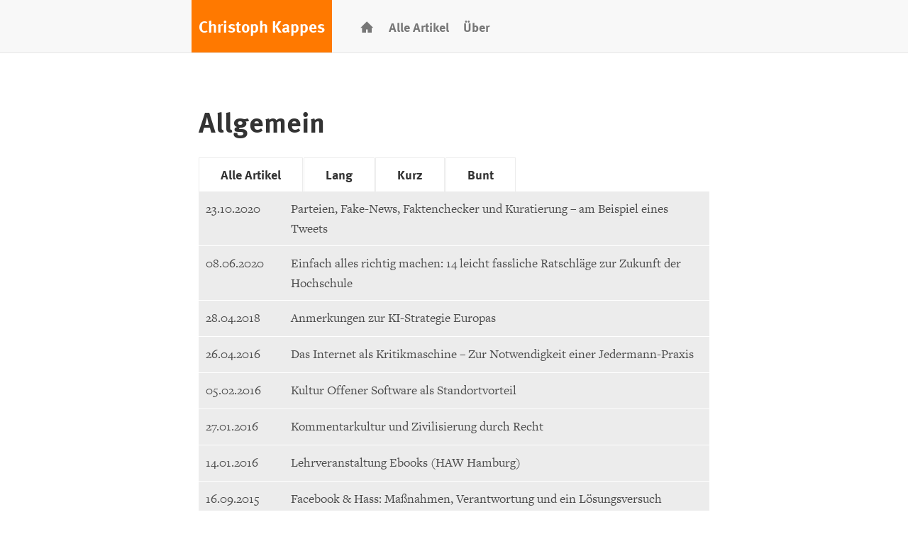

--- FILE ---
content_type: text/html; charset=UTF-8
request_url: https://christophkappes.de/category/allgemein/
body_size: 9092
content:
<!DOCTYPE html>
<html>

<head>
  <meta name="viewport" content="width=device-width, initial-scale=1" />
  <meta charset="UTF-8" />
  <title>Allgemein | Christoph Kappes</title>

<link rel="image_src" href="https://christophkappes.de/wp-content/themes/christophkappes-2/img/kappes-blog.jpg">

  <link href="https://christophkappes.de/wp-content/themes/christophkappes-2/style.css" rel="stylesheet" type="text/css" />

  <link rel="apple-touch-icon" sizes="57x57" href="https://christophkappes.de/wp-content/themes/christophkappes-2/img/favicon/apple-icon-57x57.png">
  <link rel="apple-touch-icon" sizes="60x60" href="https://christophkappes.de/wp-content/themes/christophkappes-2/img/favicon/apple-icon-60x60.png">
  <link rel="apple-touch-icon" sizes="72x72" href="https://christophkappes.de/wp-content/themes/christophkappes-2/img/favicon/apple-icon-72x72.png">
  <link rel="apple-touch-icon" sizes="76x76" href="https://christophkappes.de/wp-content/themes/christophkappes-2/img/favicon/apple-icon-76x76.png">
  <link rel="apple-touch-icon" sizes="114x114" href="https://christophkappes.de/wp-content/themes/christophkappes-2/img/favicon/apple-icon-114x114.png">
  <link rel="apple-touch-icon" sizes="120x120" href="https://christophkappes.de/wp-content/themes/christophkappes-2/img/favicon/apple-icon-120x120.png">
  <link rel="apple-touch-icon" sizes="144x144" href="https://christophkappes.de/wp-content/themes/christophkappes-2/img/favicon/apple-icon-144x144.png">
  <link rel="apple-touch-icon" sizes="152x152" href="https://christophkappes.de/wp-content/themes/christophkappes-2/img/favicon/apple-icon-152x152.png">
  <link rel="apple-touch-icon" sizes="180x180" href="https://christophkappes.de/wp-content/themes/christophkappes-2/img/favicon/apple-icon-180x180.png">
  <link rel="icon" type="image/png" sizes="192x192"  href="https://christophkappes.de/wp-content/themes/christophkappes-2/img/favicon/android-icon-192x192.png">
  <link rel="icon" type="image/png" sizes="32x32" href="https://christophkappes.de/wp-content/themes/christophkappes-2/img/favicon/favicon-32x32.png">
  <link rel="icon" type="image/png" sizes="96x96" href="https://christophkappes.de/wp-content/themes/christophkappes-2/img/favicon/favicon-96x96.png">
  <link rel="icon" type="image/png" sizes="16x16" href="https://christophkappes.de/wp-content/themes/christophkappes-2/img/favicon/favicon-16x16.png">

  <meta name="msapplication-TileColor" content="#ffffff">
  <meta name="msapplication-TileImage" content="https://christophkappes.de/wp-content/themes/christophkappes-2/img/favicon/ms-icon-144x144.png">
  <meta name="theme-color" content="#ffffff">

  <script src="//use.typekit.net/qli1dga.js"></script>
  <script>
    try {
      Typekit.load();
    } catch (e) {}
  </script>

  <link rel="profile" href="http://gmpg.org/xfn/11">
	<link rel="pingback" href="https://christophkappes.de/xmlrpc.php">
	<!--[if lt IE 9]>
	<script src="https://christophkappes.de/wp-content/themes/christophkappes-2/js/html5.js"></script>
	<![endif]-->
	<script>(function(){document.documentElement.className='js'})();</script>

	<link rel='dns-prefetch' href='//s.w.org' />
<link rel="alternate" type="application/rss+xml" title="Christoph Kappes &raquo; Allgemein Kategorie-Feed" href="https://christophkappes.de/category/allgemein/feed/" />
		<script type="text/javascript">
			window._wpemojiSettings = {"baseUrl":"https:\/\/s.w.org\/images\/core\/emoji\/13.0.0\/72x72\/","ext":".png","svgUrl":"https:\/\/s.w.org\/images\/core\/emoji\/13.0.0\/svg\/","svgExt":".svg","source":{"concatemoji":"https:\/\/christophkappes.de\/wp-includes\/js\/wp-emoji-release.min.js?ver=c8a81584b98beba7fe8921e033995ce1"}};
			!function(e,a,t){var n,r,o,i=a.createElement("canvas"),p=i.getContext&&i.getContext("2d");function s(e,t){var a=String.fromCharCode;p.clearRect(0,0,i.width,i.height),p.fillText(a.apply(this,e),0,0);e=i.toDataURL();return p.clearRect(0,0,i.width,i.height),p.fillText(a.apply(this,t),0,0),e===i.toDataURL()}function c(e){var t=a.createElement("script");t.src=e,t.defer=t.type="text/javascript",a.getElementsByTagName("head")[0].appendChild(t)}for(o=Array("flag","emoji"),t.supports={everything:!0,everythingExceptFlag:!0},r=0;r<o.length;r++)t.supports[o[r]]=function(e){if(!p||!p.fillText)return!1;switch(p.textBaseline="top",p.font="600 32px Arial",e){case"flag":return s([127987,65039,8205,9895,65039],[127987,65039,8203,9895,65039])?!1:!s([55356,56826,55356,56819],[55356,56826,8203,55356,56819])&&!s([55356,57332,56128,56423,56128,56418,56128,56421,56128,56430,56128,56423,56128,56447],[55356,57332,8203,56128,56423,8203,56128,56418,8203,56128,56421,8203,56128,56430,8203,56128,56423,8203,56128,56447]);case"emoji":return!s([55357,56424,8205,55356,57212],[55357,56424,8203,55356,57212])}return!1}(o[r]),t.supports.everything=t.supports.everything&&t.supports[o[r]],"flag"!==o[r]&&(t.supports.everythingExceptFlag=t.supports.everythingExceptFlag&&t.supports[o[r]]);t.supports.everythingExceptFlag=t.supports.everythingExceptFlag&&!t.supports.flag,t.DOMReady=!1,t.readyCallback=function(){t.DOMReady=!0},t.supports.everything||(n=function(){t.readyCallback()},a.addEventListener?(a.addEventListener("DOMContentLoaded",n,!1),e.addEventListener("load",n,!1)):(e.attachEvent("onload",n),a.attachEvent("onreadystatechange",function(){"complete"===a.readyState&&t.readyCallback()})),(n=t.source||{}).concatemoji?c(n.concatemoji):n.wpemoji&&n.twemoji&&(c(n.twemoji),c(n.wpemoji)))}(window,document,window._wpemojiSettings);
		</script>
		<style type="text/css">
img.wp-smiley,
img.emoji {
	display: inline !important;
	border: none !important;
	box-shadow: none !important;
	height: 1em !important;
	width: 1em !important;
	margin: 0 .07em !important;
	vertical-align: -0.1em !important;
	background: none !important;
	padding: 0 !important;
}
</style>
	<link rel='stylesheet' id='pbd-alp-style-css'  href='https://christophkappes.de/wp-content/plugins/pbd-ajax-load-posts/css/style.css?ver=1.0' type='text/css' media='all' />
<link rel='stylesheet' id='wp-block-library-css'  href='https://christophkappes.de/wp-includes/css/dist/block-library/style.min.css?ver=c8a81584b98beba7fe8921e033995ce1' type='text/css' media='all' />
<link rel='stylesheet' id='contact-form-7-css'  href='https://christophkappes.de/wp-content/plugins/contact-form-7/includes/css/styles.css?ver=5.1.4' type='text/css' media='all' />
<link rel='stylesheet' id='wpgdprc.css-css'  href='https://christophkappes.de/wp-content/plugins/wp-gdpr-compliance/assets/css/front.min.css?ver=1603471918' type='text/css' media='all' />
<style id='wpgdprc.css-inline-css' type='text/css'>

            div.wpgdprc .wpgdprc-switch .wpgdprc-switch-inner:before { content: 'Ja'; }
            div.wpgdprc .wpgdprc-switch .wpgdprc-switch-inner:after { content: 'Nein'; }
        
</style>
<script type='text/javascript' src='https://christophkappes.de/wp-includes/js/jquery/jquery.js?ver=1.12.4-wp' id='jquery-core-js'></script>
<link rel="https://api.w.org/" href="https://christophkappes.de/wp-json/" /><link rel="alternate" type="application/json" href="https://christophkappes.de/wp-json/wp/v2/categories/1" /><link rel="EditURI" type="application/rsd+xml" title="RSD" href="https://christophkappes.de/xmlrpc.php?rsd" />
<link rel="wlwmanifest" type="application/wlwmanifest+xml" href="https://christophkappes.de/wp-includes/wlwmanifest.xml" /> 

<script type='text/javascript'>
/* <![CDATA[ */
// Comprehensive Google Map plugin v9.1.2
var CGMPGlobal = {"ajaxurl":"https:\/\/christophkappes.de\/wp-admin\/admin-ajax.php","noBubbleDescriptionProvided":"No description provided","geoValidationClientRevalidate":"REVALIDATE","cssHref":"https:\/\/christophkappes.de\/wp-content\/plugins\/comprehensive-google-map-plugin\/style.css?ver=9.1.2","language":"en","customMarkersUri":"https:\/\/christophkappes.de\/wp-content\/plugins\/comprehensive-google-map-plugin\/assets\/css\/images\/markers\/","kml":"[TITLE] [MSG] ([STATUS])","kmlDocInvalid":"Die KML-Datei ist kein g\u00fcltige KML-, KMZ- oder GeoRSS-Datei.","kmlFetchError":"Die KML-Datei konnte nicht gefunden werden.","kmlLimits":"Die KML-Datei \u00fcberschreitet die Funktionsbeschr\u00e4nkungen des KmlLayer.","kmlNotFound":"Die KML-Datei konnte nicht gefunden werden. Wahrscheinlich ist die URL nicht korrekt oder die Datei ist nicht \u00f6ffentlich zug\u00e4nglich.","kmlRequestInvalid":"Der KmlLayer ist ung\u00fcltig.","kmlTimedOut":"Die KML-Datei konnte in angemessener Zeit nicht geladen werden.","kmlTooLarge":"Die KML-Datei \u00fcberschreitet die Begrenzung der Dateigr\u00f6\u00dfe des KmlLayers.","kmlUnknown":"Die KML-Datei konnte aus unbekannten Gr\u00fcnden nicht geladen werden.","address":"Adresse","streetView":"Street View","directions":"Routen","toHere":"hier her","fromHere":"von hier","mapFillViewport":"false","timestamp":"ae1f05e807","ajaxCacheMapAction":"cgmp_ajax_cache_map_action","sep":"{}"}
/* ]]> */
</script>
</head>

<body>

  <header>
    <div>
      <nav class="navbar navbar-default navbar-fixed-top normal">
        <div class="container">
          <div class="row">
            <div class="col-xs-12 col-sm-12 col-md-8">
              <!-- Brand and toggle get grouped for better mobile display -->
              <div class="navbar-header ">
                <button type="button" class="navbar-toggle collapsed" data-toggle="collapse" data-target="#bs-example-navbar-collapse-1">
                  <span class="sr-only">Toggle navigation</span>
                  <span class="icon-bar"></span>
                  <span class="icon-bar"></span>
                  <span class="icon-bar"></span>
                </button>
                <a class="navbar-brand info" href="/">Christoph Kappes</a>
              </div>

              <!-- Collect the nav links, forms, and other content for toggling -->
              <div class="collapse navbar-collapse" id="bs-example-navbar-collapse-1">
                                
		                    <ul id="menu-header-navigation" class="menu nav navbar-nav navbar-left"><li id="menu-item-113" class="home button menu-item menu-item-type-custom menu-item-object-custom menu-item-113"><a href="/">Startseite</a></li>
<li id="menu-item-127" class="allArticle menu-item menu-item-type-taxonomy menu-item-object-category menu-item-127"><a href="https://christophkappes.de/category/alle-artikel/">Alle Artikel</a></li>
<li id="menu-item-372" class="menu-item menu-item-type-post_type menu-item-object-page menu-item-372"><a href="https://christophkappes.de/ueber-christoph-kappes/">Über</a></li>
</ul>
		                    

              </div>
              <!-- /.navbar-collapse -->
            </div>
          </div>
          <!-- /.row -->
        </div>
        <!-- /.container-fluid -->
      </nav>
    </div>
  </header>


			
		<div class="container content-wrapper article-overview">

			    <div class="row">
			      <div class="col-xs-12 col-sm-12 col-md-12">
			        <h1 class="page-title">Allgemein</h1>
			      </div>
			    </div>

				<div class="row">
			      	<div class="col-xs-12 col-sm-5 col-md-12">

							
		                    <div class="menu-kategorien-container"><ul id="menu-kategorien" class="menu"><li id="menu-item-128" class="tab-panel menu-item menu-item-type-taxonomy menu-item-object-category menu-item-128"><a href="https://christophkappes.de/category/alle-artikel/">Alle Artikel</a></li>
<li id="menu-item-131" class="tab-panel menu-item menu-item-type-taxonomy menu-item-object-category menu-item-131"><a href="https://christophkappes.de/category/lang/">Lang</a></li>
<li id="menu-item-129" class="tab-panel menu-item menu-item-type-taxonomy menu-item-object-category menu-item-129"><a href="https://christophkappes.de/category/kurz/">Kurz</a></li>
<li id="menu-item-130" class="tab-panel menu-item menu-item-type-taxonomy menu-item-object-category menu-item-130"><a href="https://christophkappes.de/category/bunt/">Bunt</a></li>
</ul></div>
					</div>
				</div>





				<div class="row">
					<div class="col-xs-12 articleList">
						
						
						
							
	<div id="post-2168" class="listArticle inner post-2168 post type-post status-publish format-standard hentry category-allgemein">
		<div class="row">
		    <div class="artikel-wrapper">
		      <div class="col-xs-12 col-sm-1 col-md-2">
		        <div class="date_and_style">
			        <p class="date">
			           23.10.2020			        </p>
			        				        <span class="kategorie">
				        	Allgemein						</span>

			        		        </div>
		      </div>

		      <div class="col-xs-12 col-sm-10 col-md-10">

		          <a href="https://christophkappes.de/parteien-fake-news-faktenchecker-und-kuratierung-am-beispiel-eines-tweets/" title="Parteien, Fake-News, Faktenchecker und Kuratierung &#8211; am Beispiel eines Tweets" class="artikelLink" rel="bookmark">
		            <p class="artikelname">
			        	Parteien, Fake-News, Faktenchecker und Kuratierung &#8211; am Beispiel eines Tweets			        </p>
		          </a>

		      </div>
		    </div>
		    <!-- end of termin-wrapper -->
		</div>
	</div>

						
							
	<div id="post-2170" class="listArticle inner post-2170 post type-post status-publish format-standard hentry category-allgemein">
		<div class="row">
		    <div class="artikel-wrapper">
		      <div class="col-xs-12 col-sm-1 col-md-2">
		        <div class="date_and_style">
			        <p class="date">
			           08.06.2020			        </p>
			        				        <span class="kategorie">
				        	Allgemein						</span>

			        		        </div>
		      </div>

		      <div class="col-xs-12 col-sm-10 col-md-10">

		          <a href="https://christophkappes.de/einfach-alles-richtig-machen-14-leicht-fassliche-ratschlaege-zur-zukunft-der-hochschule/" title="Einfach alles richtig machen: 14 leicht fassliche Ratschläge zur Zukunft der Hochschule" class="artikelLink" rel="bookmark">
		            <p class="artikelname">
			        	Einfach alles richtig machen: 14 leicht fassliche Ratschläge zur Zukunft der Hochschule			        </p>
		          </a>

		      </div>
		    </div>
		    <!-- end of termin-wrapper -->
		</div>
	</div>

						
							
	<div id="post-2077" class="listArticle inner post-2077 post type-post status-publish format-standard hentry category-alle-artikel category-lang tag-ai tag-computational-social-science tag-europa tag-kant tag-ki">
		<div class="row">
		    <div class="artikel-wrapper">
		      <div class="col-xs-12 col-sm-1 col-md-2">
		        <div class="date_and_style">
			        <p class="date">
			           28.04.2018			        </p>
			        				        <span class="kategorie">
				        	Alle Artikel						</span>

			        		        </div>
		      </div>

		      <div class="col-xs-12 col-sm-10 col-md-10">

		          <a href="https://christophkappes.de/anmerkungen-zur-ki-strategie-europas/" title="Anmerkungen zur KI-Strategie Europas" class="artikelLink" rel="bookmark">
		            <p class="artikelname">
			        	Anmerkungen zur KI-Strategie Europas			        </p>
		          </a>

		      </div>
		    </div>
		    <!-- end of termin-wrapper -->
		</div>
	</div>

						
							
	<div id="post-1987" class="listArticle inner post-1987 post type-post status-publish format-standard hentry category-allgemein tag-kritik">
		<div class="row">
		    <div class="artikel-wrapper">
		      <div class="col-xs-12 col-sm-1 col-md-2">
		        <div class="date_and_style">
			        <p class="date">
			           26.04.2016			        </p>
			        				        <span class="kategorie">
				        	Allgemein						</span>

			        		        </div>
		      </div>

		      <div class="col-xs-12 col-sm-10 col-md-10">

		          <a href="https://christophkappes.de/das-internet-als-kritikmaschine-zur-notwendigkeit-einer-jedermann-praxis/" title="Das Internet als Kritikmaschine &#8211; Zur Notwendigkeit einer Jedermann-Praxis" class="artikelLink" rel="bookmark">
		            <p class="artikelname">
			        	Das Internet als Kritikmaschine &#8211; Zur Notwendigkeit einer Jedermann-Praxis			        </p>
		          </a>

		      </div>
		    </div>
		    <!-- end of termin-wrapper -->
		</div>
	</div>

						
							
	<div id="post-1948" class="listArticle inner post-1948 post type-post status-publish format-standard hentry category-allgemein">
		<div class="row">
		    <div class="artikel-wrapper">
		      <div class="col-xs-12 col-sm-1 col-md-2">
		        <div class="date_and_style">
			        <p class="date">
			           05.02.2016			        </p>
			        				        <span class="kategorie">
				        	Allgemein						</span>

			        		        </div>
		      </div>

		      <div class="col-xs-12 col-sm-10 col-md-10">

		          <a href="https://christophkappes.de/kultur-offener-software-als-standortvorteil/" title="Kultur Offener Software als Standortvorteil" class="artikelLink" rel="bookmark">
		            <p class="artikelname">
			        	Kultur Offener Software als Standortvorteil			        </p>
		          </a>

		      </div>
		    </div>
		    <!-- end of termin-wrapper -->
		</div>
	</div>

						
							
	<div id="post-1930" class="listArticle inner post-1930 post type-post status-publish format-standard hentry category-allgemein tag-facebook">
		<div class="row">
		    <div class="artikel-wrapper">
		      <div class="col-xs-12 col-sm-1 col-md-2">
		        <div class="date_and_style">
			        <p class="date">
			           27.01.2016			        </p>
			        				        <span class="kategorie">
				        	Allgemein						</span>

			        		        </div>
		      </div>

		      <div class="col-xs-12 col-sm-10 col-md-10">

		          <a href="https://christophkappes.de/kommentarkultur-und-zivilisierung-recht/" title="Kommentarkultur und Zivilisierung durch Recht" class="artikelLink" rel="bookmark">
		            <p class="artikelname">
			        	Kommentarkultur und Zivilisierung durch Recht			        </p>
		          </a>

		      </div>
		    </div>
		    <!-- end of termin-wrapper -->
		</div>
	</div>

						
							
	<div id="post-1922" class="listArticle inner post-1922 post type-post status-publish format-standard hentry category-allgemein">
		<div class="row">
		    <div class="artikel-wrapper">
		      <div class="col-xs-12 col-sm-1 col-md-2">
		        <div class="date_and_style">
			        <p class="date">
			           14.01.2016			        </p>
			        				        <span class="kategorie">
				        	Allgemein						</span>

			        		        </div>
		      </div>

		      <div class="col-xs-12 col-sm-10 col-md-10">

		          <a href="https://christophkappes.de/lehrveranstaltung-ebooks-haw-hamburg/" title="Lehrveranstaltung Ebooks (HAW Hamburg)" class="artikelLink" rel="bookmark">
		            <p class="artikelname">
			        	Lehrveranstaltung Ebooks (HAW Hamburg)			        </p>
		          </a>

		      </div>
		    </div>
		    <!-- end of termin-wrapper -->
		</div>
	</div>

						
							
	<div id="post-1865" class="listArticle inner post-1865 post type-post status-publish format-standard hentry category-allgemein">
		<div class="row">
		    <div class="artikel-wrapper">
		      <div class="col-xs-12 col-sm-1 col-md-2">
		        <div class="date_and_style">
			        <p class="date">
			           16.09.2015			        </p>
			        				        <span class="kategorie">
				        	Allgemein						</span>

			        		        </div>
		      </div>

		      <div class="col-xs-12 col-sm-10 col-md-10">

		          <a href="https://christophkappes.de/facebook-hass-massnahmen-verantwortung-und-ein-loesungsversuch/" title="Facebook &#038; Hass: Maßnahmen, Verantwortung und ein Lösungsversuch" class="artikelLink" rel="bookmark">
		            <p class="artikelname">
			        	Facebook &#038; Hass: Maßnahmen, Verantwortung und ein Lösungsversuch			        </p>
		          </a>

		      </div>
		    </div>
		    <!-- end of termin-wrapper -->
		</div>
	</div>

						
							
	<div id="post-1820" class="listArticle inner post-1820 post type-post status-publish format-standard hentry category-alle-artikel category-kurz tag-google">
		<div class="row">
		    <div class="artikel-wrapper">
		      <div class="col-xs-12 col-sm-1 col-md-2">
		        <div class="date_and_style">
			        <p class="date">
			           10.08.2015			        </p>
			        				        <span class="kategorie">
				        	Alle Artikel						</span>

			        		        </div>
		      </div>

		      <div class="col-xs-12 col-sm-10 col-md-10">

		          <a href="https://christophkappes.de/geworfen-5-ein-paar-gedanken-zu-googles-alphabet/" title="Geworfen 5: Ein paar Gedanken zu Googles &#8222;Alphabet&#8220;" class="artikelLink" rel="bookmark">
		            <p class="artikelname">
			        	Geworfen 5: Ein paar Gedanken zu Googles &#8222;Alphabet&#8220;			        </p>
		          </a>

		      </div>
		    </div>
		    <!-- end of termin-wrapper -->
		</div>
	</div>

						
							
	<div id="post-1809" class="listArticle inner post-1809 post type-post status-publish format-standard hentry category-alle-artikel category-kurz tag-gandhi tag-suenden">
		<div class="row">
		    <div class="artikel-wrapper">
		      <div class="col-xs-12 col-sm-1 col-md-2">
		        <div class="date_and_style">
			        <p class="date">
			           13.06.2015			        </p>
			        				        <span class="kategorie">
				        	Alle Artikel						</span>

			        		        </div>
		      </div>

		      <div class="col-xs-12 col-sm-10 col-md-10">

		          <a href="https://christophkappes.de/sieben-suenden-der-internetgesellschaft/" title="Geworfen 4: Sieben Sünden der Internetgesellschaft" class="artikelLink" rel="bookmark">
		            <p class="artikelname">
			        	Geworfen 4: Sieben Sünden der Internetgesellschaft			        </p>
		          </a>

		      </div>
		    </div>
		    <!-- end of termin-wrapper -->
		</div>
	</div>

						
							
	<div id="post-1803" class="listArticle inner post-1803 post type-post status-publish format-standard hentry category-alle-artikel category-kurz tag-tod tag-trauerkultur">
		<div class="row">
		    <div class="artikel-wrapper">
		      <div class="col-xs-12 col-sm-1 col-md-2">
		        <div class="date_and_style">
			        <p class="date">
			           02.06.2015			        </p>
			        				        <span class="kategorie">
				        	Alle Artikel						</span>

			        		        </div>
		      </div>

		      <div class="col-xs-12 col-sm-10 col-md-10">

		          <a href="https://christophkappes.de/digitaler-nachlass-tod-und-internet/" title="Digitaler Nachlass &#8211; Ökonomie von Tod im Internet" class="artikelLink" rel="bookmark">
		            <p class="artikelname">
			        	Digitaler Nachlass &#8211; Ökonomie von Tod im Internet			        </p>
		          </a>

		      </div>
		    </div>
		    <!-- end of termin-wrapper -->
		</div>
	</div>

						
							
	<div id="post-1765" class="listArticle inner post-1765 post type-post status-publish format-standard hentry category-allgemein tag-lesen tag-print">
		<div class="row">
		    <div class="artikel-wrapper">
		      <div class="col-xs-12 col-sm-1 col-md-2">
		        <div class="date_and_style">
			        <p class="date">
			           22.04.2015			        </p>
			        				        <span class="kategorie">
				        	Allgemein						</span>

			        		        </div>
		      </div>

		      <div class="col-xs-12 col-sm-10 col-md-10">

		          <a href="https://christophkappes.de/geworfen-druckstueckfremdeln/" title="Geworfen: Druckstückfremdeln" class="artikelLink" rel="bookmark">
		            <p class="artikelname">
			        	Geworfen: Druckstückfremdeln			        </p>
		          </a>

		      </div>
		    </div>
		    <!-- end of termin-wrapper -->
		</div>
	</div>

						
							
	<div id="post-1756" class="listArticle inner post-1756 post type-post status-publish format-standard hentry category-alle-artikel category-lang tag-grundrechte tag-vds">
		<div class="row">
		    <div class="artikel-wrapper">
		      <div class="col-xs-12 col-sm-1 col-md-2">
		        <div class="date_and_style">
			        <p class="date">
			           15.04.2015			        </p>
			        				        <span class="kategorie">
				        	Alle Artikel						</span>

			        		        </div>
		      </div>

		      <div class="col-xs-12 col-sm-10 col-md-10">

		          <a href="https://christophkappes.de/brandstifter-im-feuerwehranzug/" title="Brandstifter im Feuerwehranzug" class="artikelLink" rel="bookmark">
		            <p class="artikelname">
			        	Brandstifter im Feuerwehranzug			        </p>
		          </a>

		      </div>
		    </div>
		    <!-- end of termin-wrapper -->
		</div>
	</div>

						
							
	<div id="post-1736" class="listArticle inner post-1736 post type-post status-publish format-standard hentry category-alle-artikel category-lang tag-4u9525 tag-medien tag-social-web">
		<div class="row">
		    <div class="artikel-wrapper">
		      <div class="col-xs-12 col-sm-1 col-md-2">
		        <div class="date_and_style">
			        <p class="date">
			           31.03.2015			        </p>
			        				        <span class="kategorie">
				        	Alle Artikel						</span>

			        		        </div>
		      </div>

		      <div class="col-xs-12 col-sm-10 col-md-10">

		          <a href="https://christophkappes.de/4u9525-und-medien-ein-einwurf-aus-dem-internet/" title="4U9525 und Medien &#8211; Ein Einwurf aus dem Internet" class="artikelLink" rel="bookmark">
		            <p class="artikelname">
			        	4U9525 und Medien &#8211; Ein Einwurf aus dem Internet			        </p>
		          </a>

		      </div>
		    </div>
		    <!-- end of termin-wrapper -->
		</div>
	</div>

						
							
	<div id="post-1718" class="listArticle inner post-1718 post type-post status-publish format-standard hentry category-alle-artikel category-kurz tag-google tag-knowldege-vault tag-semantic">
		<div class="row">
		    <div class="artikel-wrapper">
		      <div class="col-xs-12 col-sm-1 col-md-2">
		        <div class="date_and_style">
			        <p class="date">
			           03.03.2015			        </p>
			        				        <span class="kategorie">
				        	Alle Artikel						</span>

			        		        </div>
		      </div>

		      <div class="col-xs-12 col-sm-10 col-md-10">

		          <a href="https://christophkappes.de/its-not-wahrheit-stupid-anmerkungen-zu-google-knowledge-vault/" title="It´s not Wahrheit, stupid. Anmerkungen zu Google Knowledge Vault." class="artikelLink" rel="bookmark">
		            <p class="artikelname">
			        	It´s not Wahrheit, stupid. Anmerkungen zu Google Knowledge Vault.			        </p>
		          </a>

		      </div>
		    </div>
		    <!-- end of termin-wrapper -->
		</div>
	</div>

						
							
	<div id="post-1704" class="listArticle inner post-1704 post type-post status-publish format-standard hentry category-alle-artikel category-lang tag-facebook tag-online-strategie">
		<div class="row">
		    <div class="artikel-wrapper">
		      <div class="col-xs-12 col-sm-1 col-md-2">
		        <div class="date_and_style">
			        <p class="date">
			           01.03.2015			        </p>
			        				        <span class="kategorie">
				        	Alle Artikel						</span>

			        		        </div>
		      </div>

		      <div class="col-xs-12 col-sm-10 col-md-10">

		          <a href="https://christophkappes.de/unternehmenskommunikation-auf-facebook-ein-geschaeft-mit-unsicherheiten/" title="Unternehmenskommunikation auf Facebook – Ein Geschäft mit Unsicherheiten" class="artikelLink" rel="bookmark">
		            <p class="artikelname">
			        	Unternehmenskommunikation auf Facebook – Ein Geschäft mit Unsicherheiten			        </p>
		          </a>

		      </div>
		    </div>
		    <!-- end of termin-wrapper -->
		</div>
	</div>

						
							
	<div id="post-1669" class="listArticle inner post-1669 post type-post status-publish format-standard hentry category-alle-artikel category-lang tag-community tag-demokratie tag-kommentare tag-sz">
		<div class="row">
		    <div class="artikel-wrapper">
		      <div class="col-xs-12 col-sm-1 col-md-2">
		        <div class="date_and_style">
			        <p class="date">
			           10.09.2014			        </p>
			        				        <span class="kategorie">
				        	Alle Artikel						</span>

			        		        </div>
		      </div>

		      <div class="col-xs-12 col-sm-10 col-md-10">

		          <a href="https://christophkappes.de/no-comment-wer-leistet-die-verdichtung/" title="No comment – Wer leistet die Verdichtung?" class="artikelLink" rel="bookmark">
		            <p class="artikelname">
			        	No comment – Wer leistet die Verdichtung?			        </p>
		          </a>

		      </div>
		    </div>
		    <!-- end of termin-wrapper -->
		</div>
	</div>

						
							
	<div id="post-1654" class="listArticle inner post-1654 post type-post status-publish format-gallery hentry category-allgemein post_format-post-format-gallery">
		<div class="row">
		    <div class="artikel-wrapper">
		      <div class="col-xs-12 col-sm-1 col-md-2">
		        <div class="date_and_style">
			        <p class="date">
			           05.09.2014			        </p>
			        				        <span class="kategorie">
				        	Allgemein						</span>

			        		        </div>
		      </div>

		      <div class="col-xs-12 col-sm-10 col-md-10">

		          <a href="https://christophkappes.de/vexierbild/" title="Vexierbild" class="artikelLink" rel="bookmark">
		            <p class="artikelname">
			        	Vexierbild			        </p>
		          </a>

		      </div>
		    </div>
		    <!-- end of termin-wrapper -->
		</div>
	</div>

						
							
	<div id="post-1642" class="listArticle inner post-1642 post type-post status-publish format-standard hentry category-allgemein">
		<div class="row">
		    <div class="artikel-wrapper">
		      <div class="col-xs-12 col-sm-1 col-md-2">
		        <div class="date_and_style">
			        <p class="date">
			           31.08.2014			        </p>
			        				        <span class="kategorie">
				        	Allgemein						</span>

			        		        </div>
		      </div>

		      <div class="col-xs-12 col-sm-10 col-md-10">

		          <a href="https://christophkappes.de/der-mann-der-keine-mailadresse-hat/" title="Der Mann, der keine Mailadresse hat." class="artikelLink" rel="bookmark">
		            <p class="artikelname">
			        	Der Mann, der keine Mailadresse hat.			        </p>
		          </a>

		      </div>
		    </div>
		    <!-- end of termin-wrapper -->
		</div>
	</div>

						
							
	<div id="post-1609" class="listArticle inner post-1609 post type-post status-publish format-standard hentry category-alle-artikel category-kurz tag-journalismus tag-medien">
		<div class="row">
		    <div class="artikel-wrapper">
		      <div class="col-xs-12 col-sm-1 col-md-2">
		        <div class="date_and_style">
			        <p class="date">
			           09.08.2014			        </p>
			        				        <span class="kategorie">
				        	Alle Artikel						</span>

			        		        </div>
		      </div>

		      <div class="col-xs-12 col-sm-10 col-md-10">

		          <a href="https://christophkappes.de/medienwandel-kompakt-2011-2013-erschienen/" title="Medienwandel kompakt 2011-2013 erschienen" class="artikelLink" rel="bookmark">
		            <p class="artikelname">
			        	Medienwandel kompakt 2011-2013 erschienen			        </p>
		          </a>

		      </div>
		    </div>
		    <!-- end of termin-wrapper -->
		</div>
	</div>

						
							
	<div id="post-1588" class="listArticle inner post-1588 post type-post status-publish format-standard hentry category-allgemein">
		<div class="row">
		    <div class="artikel-wrapper">
		      <div class="col-xs-12 col-sm-1 col-md-2">
		        <div class="date_and_style">
			        <p class="date">
			           06.07.2014			        </p>
			        				        <span class="kategorie">
				        	Allgemein						</span>

			        		        </div>
		      </div>

		      <div class="col-xs-12 col-sm-10 col-md-10">

		          <a href="https://christophkappes.de/das-erbrochene-betrachten/" title="Das Erbrochene betrachten" class="artikelLink" rel="bookmark">
		            <p class="artikelname">
			        	Das Erbrochene betrachten			        </p>
		          </a>

		      </div>
		    </div>
		    <!-- end of termin-wrapper -->
		</div>
	</div>

						
							
	<div id="post-1564" class="listArticle inner post-1564 post type-post status-publish format-standard hentry category-alle-artikel category-kurz tag-crowdfunding tag-journa tag-startup">
		<div class="row">
		    <div class="artikel-wrapper">
		      <div class="col-xs-12 col-sm-1 col-md-2">
		        <div class="date_and_style">
			        <p class="date">
			           14.06.2014			        </p>
			        				        <span class="kategorie">
				        	Alle Artikel						</span>

			        		        </div>
		      </div>

		      <div class="col-xs-12 col-sm-10 col-md-10">

		          <a href="https://christophkappes.de/sechs-ubellaunige-bemerkungen-zu-krautreportern/" title="Sechs übellaunige Bemerkungen zu Krautreportern" class="artikelLink" rel="bookmark">
		            <p class="artikelname">
			        	Sechs übellaunige Bemerkungen zu Krautreportern			        </p>
		          </a>

		      </div>
		    </div>
		    <!-- end of termin-wrapper -->
		</div>
	</div>

						
							
	<div id="post-1533" class="listArticle inner post-1533 post type-post status-publish format-standard hentry category-alle-artikel category-kurz">
		<div class="row">
		    <div class="artikel-wrapper">
		      <div class="col-xs-12 col-sm-1 col-md-2">
		        <div class="date_and_style">
			        <p class="date">
			           01.06.2014			        </p>
			        				        <span class="kategorie">
				        	Alle Artikel						</span>

			        		        </div>
		      </div>

		      <div class="col-xs-12 col-sm-10 col-md-10">

		          <a href="https://christophkappes.de/worauf-bei-web-relaunches-zu-achten-ist-praxistipps/" title="Worauf bei Web-Relaunches zu achten ist &#8211; Praxistipps" class="artikelLink" rel="bookmark">
		            <p class="artikelname">
			        	Worauf bei Web-Relaunches zu achten ist &#8211; Praxistipps			        </p>
		          </a>

		      </div>
		    </div>
		    <!-- end of termin-wrapper -->
		</div>
	</div>

						
							
	<div id="post-1511" class="listArticle inner post-1511 post type-post status-publish format-standard hentry category-alle-artikel category-kurz tag-cloud tag-datenschutz tag-medien">
		<div class="row">
		    <div class="artikel-wrapper">
		      <div class="col-xs-12 col-sm-1 col-md-2">
		        <div class="date_and_style">
			        <p class="date">
			           23.05.2014			        </p>
			        				        <span class="kategorie">
				        	Alle Artikel						</span>

			        		        </div>
		      </div>

		      <div class="col-xs-12 col-sm-10 col-md-10">

		          <a href="https://christophkappes.de/whatsapp-braucht-nutzungsrechte/" title="Whatsapp braucht Nutzungsrechte, damit Du posten kannst." class="artikelLink" rel="bookmark">
		            <p class="artikelname">
			        	Whatsapp braucht Nutzungsrechte, damit Du posten kannst.			        </p>
		          </a>

		      </div>
		    </div>
		    <!-- end of termin-wrapper -->
		</div>
	</div>

						
							
	<div id="post-1490" class="listArticle inner post-1490 post type-post status-publish format-standard hentry category-allgemein tag-journalismus tag-verlag">
		<div class="row">
		    <div class="artikel-wrapper">
		      <div class="col-xs-12 col-sm-1 col-md-2">
		        <div class="date_and_style">
			        <p class="date">
			           17.05.2014			        </p>
			        				        <span class="kategorie">
				        	Allgemein						</span>

			        		        </div>
		      </div>

		      <div class="col-xs-12 col-sm-10 col-md-10">

		          <a href="https://christophkappes.de/fragen-zu-krautreporter-deutschlandradio-kultur/" title="Fragen zu Krautreporter (Deutschlandradio Kultur)" class="artikelLink" rel="bookmark">
		            <p class="artikelname">
			        	Fragen zu Krautreporter (Deutschlandradio Kultur)			        </p>
		          </a>

		      </div>
		    </div>
		    <!-- end of termin-wrapper -->
		</div>
	</div>

						
							
	<div id="post-1458" class="listArticle inner post-1458 post type-post status-publish format-standard hentry category-allgemein tag-leadership">
		<div class="row">
		    <div class="artikel-wrapper">
		      <div class="col-xs-12 col-sm-1 col-md-2">
		        <div class="date_and_style">
			        <p class="date">
			           03.04.2014			        </p>
			        				        <span class="kategorie">
				        	Allgemein						</span>

			        		        </div>
		      </div>

		      <div class="col-xs-12 col-sm-10 col-md-10">

		          <a href="https://christophkappes.de/von-thought-leaders-zu-leader%c2%b4s-thoughts/" title="Von Thought Leaders zu Leader´s Thoughts" class="artikelLink" rel="bookmark">
		            <p class="artikelname">
			        	Von Thought Leaders zu Leader´s Thoughts			        </p>
		          </a>

		      </div>
		    </div>
		    <!-- end of termin-wrapper -->
		</div>
	</div>

						
							
	<div id="post-1462" class="listArticle inner post-1462 post type-post status-publish format-standard hentry category-allgemein">
		<div class="row">
		    <div class="artikel-wrapper">
		      <div class="col-xs-12 col-sm-1 col-md-2">
		        <div class="date_and_style">
			        <p class="date">
			           26.03.2014			        </p>
			        				        <span class="kategorie">
				        	Allgemein						</span>

			        		        </div>
		      </div>

		      <div class="col-xs-12 col-sm-10 col-md-10">

		          <a href="https://christophkappes.de/hoodiejournalismus-beobachtet-ii/" title="Hoodiejournalismus, beobachtet (II)" class="artikelLink" rel="bookmark">
		            <p class="artikelname">
			        	Hoodiejournalismus, beobachtet (II)			        </p>
		          </a>

		      </div>
		    </div>
		    <!-- end of termin-wrapper -->
		</div>
	</div>

						
							
	<div id="post-1429" class="listArticle inner post-1429 post type-post status-publish format-standard hentry category-alle-artikel category-kurz">
		<div class="row">
		    <div class="artikel-wrapper">
		      <div class="col-xs-12 col-sm-1 col-md-2">
		        <div class="date_and_style">
			        <p class="date">
			           24.03.2014			        </p>
			        				        <span class="kategorie">
				        	Alle Artikel						</span>

			        		        </div>
		      </div>

		      <div class="col-xs-12 col-sm-10 col-md-10">

		          <a href="https://christophkappes.de/hoodiejournalismus-beobachtet/" title="Hoodiejournalismus, beobachtet" class="artikelLink" rel="bookmark">
		            <p class="artikelname">
			        	Hoodiejournalismus, beobachtet			        </p>
		          </a>

		      </div>
		    </div>
		    <!-- end of termin-wrapper -->
		</div>
	</div>

						
							
	<div id="post-1402" class="listArticle inner post-1402 post type-post status-publish format-standard hentry category-allgemein tag-offentlichkeit tag-privatheit">
		<div class="row">
		    <div class="artikel-wrapper">
		      <div class="col-xs-12 col-sm-1 col-md-2">
		        <div class="date_and_style">
			        <p class="date">
			           02.02.2014			        </p>
			        				        <span class="kategorie">
				        	Allgemein						</span>

			        		        </div>
		      </div>

		      <div class="col-xs-12 col-sm-10 col-md-10">

		          <a href="https://christophkappes.de/privatheit-neu-lernen/" title="Privatheit neu lernen" class="artikelLink" rel="bookmark">
		            <p class="artikelname">
			        	Privatheit neu lernen			        </p>
		          </a>

		      </div>
		    </div>
		    <!-- end of termin-wrapper -->
		</div>
	</div>

						
							
	<div id="post-1300" class="listArticle inner post-1300 post type-post status-publish format-standard hentry category-allgemein tag-datenjournalismus tag-journalismus tag-medien">
		<div class="row">
		    <div class="artikel-wrapper">
		      <div class="col-xs-12 col-sm-1 col-md-2">
		        <div class="date_and_style">
			        <p class="date">
			           16.09.2013			        </p>
			        				        <span class="kategorie">
				        	Allgemein						</span>

			        		        </div>
		      </div>

		      <div class="col-xs-12 col-sm-10 col-md-10">

		          <a href="https://christophkappes.de/nerdjournalismus/" title="Nerdjournalismus" class="artikelLink" rel="bookmark">
		            <p class="artikelname">
			        	Nerdjournalismus			        </p>
		          </a>

		      </div>
		    </div>
		    <!-- end of termin-wrapper -->
		</div>
	</div>

						
						<div class="classicPagination">
							<span aria-current="page" class="page-numbers current">1</span>
<a class="page-numbers" href="https://christophkappes.de/category/allgemein/?paged=2">2</a>
<a class="next page-numbers" href="https://christophkappes.de/category/allgemein/?paged=2">Weiter &raquo;</a>						</div>

				   </div>

		  </div>

		  

		  


<div id="search" class="row">
	<div class="col-md-12">
		<h2>Suche</h2>
		<form method="get" id="searchform" class="form" action="https://christophkappes.de/">
			<input type="text" class="field" name="s" id="s" placeholder="Wonach möchten Sie suchen?" />
			<input type="submit" class="submit wpcf7-submit" name="submit" id="searchsubmit" value="Suchen" />
		</form>
	</div>
</div>


		<div id="tags" class="row">
			<div class="col-md-12">
				<a href="https://christophkappes.de/tag/datenschutz/" class="tag-cloud-link tag-link-18 tag-link-position-1" style="font-size: 21.833333333333px;" aria-label="Datenschutz (8 Einträge)">Datenschutz</a>
<a href="https://christophkappes.de/tag/e-demokratie/" class="tag-cloud-link tag-link-30 tag-link-position-2" style="font-size: 20.166666666667px;" aria-label="E-Demokratie (6 Einträge)">E-Demokratie</a>
<a href="https://christophkappes.de/tag/facebook/" class="tag-cloud-link tag-link-15 tag-link-position-3" style="font-size: 22.666666666667px;" aria-label="Facebook (9 Einträge)">Facebook</a>
<a href="https://christophkappes.de/tag/google/" class="tag-cloud-link tag-link-24 tag-link-position-4" style="font-size: 26px;" aria-label="Google (15 Einträge)">Google</a>
<a href="https://christophkappes.de/tag/intenettheorie/" class="tag-cloud-link tag-link-35 tag-link-position-5" style="font-size: 16px;" aria-label="Intenettheorie (3 Einträge)">Intenettheorie</a>
<a href="https://christophkappes.de/tag/internetpolitik/" class="tag-cloud-link tag-link-29 tag-link-position-6" style="font-size: 23.333333333333px;" aria-label="Internetpolitik (10 Einträge)">Internetpolitik</a>
<a href="https://christophkappes.de/tag/internettheorie/" class="tag-cloud-link tag-link-26 tag-link-position-7" style="font-size: 26px;" aria-label="Internettheorie (15 Einträge)">Internettheorie</a>
<a href="https://christophkappes.de/tag/journalismus/" class="tag-cloud-link tag-link-12 tag-link-position-8" style="font-size: 24.5px;" aria-label="Journalismus (12 Einträge)">Journalismus</a>
<a href="https://christophkappes.de/tag/management/" class="tag-cloud-link tag-link-62 tag-link-position-9" style="font-size: 16px;" aria-label="Management (3 Einträge)">Management</a>
<a href="https://christophkappes.de/tag/marketing/" class="tag-cloud-link tag-link-40 tag-link-position-10" style="font-size: 16px;" aria-label="Marketing (3 Einträge)">Marketing</a>
<a href="https://christophkappes.de/tag/medien/" class="tag-cloud-link tag-link-33 tag-link-position-11" style="font-size: 28px;" aria-label="Medien (20 Einträge)">Medien</a>
<a href="https://christophkappes.de/tag/netzgemeinde/" class="tag-cloud-link tag-link-51 tag-link-position-12" style="font-size: 16px;" aria-label="Netzgemeinde (3 Einträge)">Netzgemeinde</a>
<a href="https://christophkappes.de/tag/netzpolitik/" class="tag-cloud-link tag-link-42 tag-link-position-13" style="font-size: 23.333333333333px;" aria-label="Netzpolitik (10 Einträge)">Netzpolitik</a>
<a href="https://christophkappes.de/tag/online-strategie/" class="tag-cloud-link tag-link-16 tag-link-position-14" style="font-size: 21.833333333333px;" aria-label="Online-Strategie (8 Einträge)">Online-Strategie</a>
<a href="https://christophkappes.de/tag/organisation/" class="tag-cloud-link tag-link-61 tag-link-position-15" style="font-size: 16px;" aria-label="Organisation (3 Einträge)">Organisation</a>
<a href="https://christophkappes.de/tag/social-web/" class="tag-cloud-link tag-link-20 tag-link-position-16" style="font-size: 21px;" aria-label="Social Web (7 Einträge)">Social Web</a>
<a href="https://christophkappes.de/tag/technikgeschichte/" class="tag-cloud-link tag-link-46 tag-link-position-17" style="font-size: 16px;" aria-label="Technikgeschichte (3 Einträge)">Technikgeschichte</a>
<a href="https://christophkappes.de/tag/techniksoziologie/" class="tag-cloud-link tag-link-9 tag-link-position-18" style="font-size: 17.666666666667px;" aria-label="Techniksoziologie (4 Einträge)">Techniksoziologie</a>
<a href="https://christophkappes.de/tag/vds/" class="tag-cloud-link tag-link-48 tag-link-position-19" style="font-size: 16px;" aria-label="VDS (3 Einträge)">VDS</a>
<a href="https://christophkappes.de/tag/verlag/" class="tag-cloud-link tag-link-31 tag-link-position-20" style="font-size: 20.166666666667px;" aria-label="Verlag (6 Einträge)">Verlag</a>			</div>

		</div>

	</div><!-- contentWrapper END -->

<footer>
  <div class="container content-wrapper footer">
    <div class="row">
      <div class="col-xs-12 col-sm-12 col-md-12">
        <h3>Wenn Sie Christoph Kappes zum reden, schreiben, denken, planen brauchen...</h3>
        <p>...schreiben Sie mir eine Nachricht</p>
      </div>
      <div class="col-xs-12 col-sm-6 col-md-6">
        <div class="footer-content form">
          <div role="form" class="wpcf7" id="wpcf7-f14-o1" dir="ltr">
<div class="screen-reader-response"></div>
<form name="Kontaktformular" action="/category/allgemein/#wpcf7-f14-o1" method="post" class="wpcf7-form" novalidate="novalidate">
<div style="display: none;">
<input type="hidden" name="_wpcf7" value="14" />
<input type="hidden" name="_wpcf7_version" value="5.1.4" />
<input type="hidden" name="_wpcf7_locale" value="" />
<input type="hidden" name="_wpcf7_unit_tag" value="wpcf7-f14-o1" />
<input type="hidden" name="_wpcf7_container_post" value="0" />
</div>
<p>
<label class="textshadow" for="your-name">Name</label><span class="wpcf7-form-control-wrap your-name"><input type="text" name="your-name" value="" size="40" class="wpcf7-form-control wpcf7-text wpcf7-validates-as-required" id="your-name" aria-required="true" aria-invalid="false" /></span> </p>
<p><label class="textshadow" for="your-email">Email</label><span class="wpcf7-form-control-wrap your-email"><input type="email" name="your-email" value="" size="40" class="wpcf7-form-control wpcf7-text wpcf7-email wpcf7-validates-as-required wpcf7-validates-as-email" id="your-email" aria-required="true" aria-invalid="false" /></span> </p>
<p><span class="wpcf7-form-control-wrap your-message"><textarea name="your-message" cols="40" rows="10" class="wpcf7-form-control wpcf7-textarea" aria-invalid="false"></textarea></span> </p>
<p>Bitte geben Sie folgenden Code in das untere Textfeld ein: <input type="hidden" name="_wpcf7_captcha_challenge_captcha-475" value="2723063413" /><img class="wpcf7-form-control wpcf7-captchac wpcf7-captcha-captcha-475" width="72" height="24" alt="captcha" src="https://christophkappes.de/wp-content/uploads/wpcf7_captcha/2723063413.png" /></p>
<p><span class="wpcf7-form-control-wrap captcha-475"><input type="text" name="captcha-475" value="" size="40" class="wpcf7-form-control wpcf7-captchar" autocomplete="off" aria-invalid="false" /></span></p>
<p><span class="wpcf7-form-control-wrap wpgdprc"><span class="wpcf7-form-control wpcf7-validates-as-required wpcf7-wpgdprc"><span class="wpcf7-list-item"><input type="checkbox" name="wpgdprc" value="1" aria-required="true" aria-invalid="false" /><span class="wpcf7-list-item-label">Mit der Nutzung dieses Formulars erklärst du dich mit der Speicherung und Verarbeitung deiner Daten durch diese Website einverstanden.</span></span></span></span></p>
<p><input type="submit" value="Senden" class="wpcf7-form-control wpcf7-submit" /></p>
<div class="wpcf7-response-output wpcf7-display-none"></div></form></div>        </div>
      </div>
      <div class="col-xs-12 col-sm-6 col-md-6">
        <div class="footer-icons">
          <div class="social">
            <a href="https://plus.google.com/+ChristophKappes" target="_blank">
            <span class="icon icon-google pull-left"></span>
            <p>google.com/ChristophKappes</p>
            </a>
          </div>
          <div class="social">
            <a href="https://twitter.com/christophkappes" target="_blank">
            <span class="icon icon-twitter pull-left"></span>
              <p>twitter/ChristophKappes</p>
            </a>
          </div>
          <div class="social">
            <a href="https://christophkappes.de/feed/">
            <span class="icon icon-rss pull-left"></span>
              <p>RSS-Feed abonnieren</p>
            </a>
          </div>
          <div class="social">
            <a href="mailto:blog@christophkappes.de">
            <span class="icon icon-mail pull-left"></span>
              <p>Senden sie mir eine E-Mail</p>
            </a>
          </div>
        </div>
      </div>
      <div class="col-xs-12 col-sm-12 col-md-12">
        <p>&copy; 2015. Christoph Kappes, Susannenstraße 29, 20357 Hamburg, blog@christophkappes.de, Anbieter nach § 5 TMG und § 55 || RStV.</p>
      </div>
    </div>
    <!-- /.row -->
  </div>
  <!-- /.container -->
</footer>
<!-- jQuery (necessary for Bootstrap's JavaScript plugins) -->
<script src="https://ajax.googleapis.com/ajax/libs/jquery/1.11.1/jquery.min.js"></script>
<script src="https://christophkappes.de/wp-content/themes/christophkappes-2/js/main-min.js"></script>
<script src="http://maxcdn.bootstrapcdn.com/bootstrap/3.3.4/js/bootstrap.min.js"></script>
<!-- Include all compiled plugins (below), or include individual files as needed -->
<script type='text/javascript' id='pbd-alp-load-posts-js-extra'>
/* <![CDATA[ */
var pbd_alp = {"startPage":"1","maxPages":"2","nextLink":"https:\/\/christophkappes.de\/category\/allgemein\/page\/2\/"};
/* ]]> */
</script>
<script type='text/javascript' src='https://christophkappes.de/wp-content/plugins/pbd-ajax-load-posts/js/load-posts.js?ver=1.0' id='pbd-alp-load-posts-js'></script>
<script type='text/javascript' id='contact-form-7-js-extra'>
/* <![CDATA[ */
var wpcf7 = {"apiSettings":{"root":"https:\/\/christophkappes.de\/wp-json\/contact-form-7\/v1","namespace":"contact-form-7\/v1"},"cached":"1"};
/* ]]> */
</script>
<script type='text/javascript' src='https://christophkappes.de/wp-content/plugins/contact-form-7/includes/js/scripts.js?ver=5.1.4' id='contact-form-7-js'></script>
<script type='text/javascript' src='http://christophkappes.de/wp-content/plugins/hyphenator/Hyphenator.js?ver=5.1.5' id='hyphenator-js'></script>
<script type='text/javascript' src='http://christophkappes.de/wp-content/plugins/hyphenator/patterns/de.js?ver=5.1.5' id='hyphenator-de-js'></script>
<script type='text/javascript' id='wpgdprc.js-js-extra'>
/* <![CDATA[ */
var wpgdprcData = {"ajaxURL":"https:\/\/christophkappes.de\/wp-admin\/admin-ajax.php","ajaxSecurity":"758c3ee849","isMultisite":"","path":"\/","blogId":""};
/* ]]> */
</script>
<script type='text/javascript' src='https://christophkappes.de/wp-content/plugins/wp-gdpr-compliance/assets/js/front.min.js?ver=1603471918' id='wpgdprc.js-js'></script>
<script type='text/javascript' src='https://christophkappes.de/wp-includes/js/wp-embed.min.js?ver=c8a81584b98beba7fe8921e033995ce1' id='wp-embed-js'></script>
<script type="text/javascript">
	Hyphenator.config( {"classname":"container","intermediatestate":"visible","remoteloading":false,"defaultlanguage":"de"} );
	Hyphenator.run();
</script>
</body>

</html>

<!--
Performance optimized by W3 Total Cache. Learn more: https://www.boldgrid.com/w3-total-cache/

Page Caching using disk: enhanced (SSL caching disabled) 

Served from: christophkappes.de @ 2026-01-21 03:14:16 by W3 Total Cache
-->

--- FILE ---
content_type: text/javascript
request_url: https://christophkappes.de/wp-content/plugins/pbd-ajax-load-posts/js/load-posts.js?ver=1.0
body_size: 630
content:
jQuery(document).ready(function($) {

	// The number of the next page to load (/page/x/).
	var pageNum = parseInt(pbd_alp.startPage) + 1;
	
	// The maximum number of pages the current query can return.
	var max = parseInt(pbd_alp.maxPages);
	
	// The link of the next page of posts.
	var nextLink = pbd_alp.nextLink;
	
	/**
	 * Replace the traditional navigation with our own,
	 * but only if there is at least one page of new posts to load.
	 */
	if(pageNum <= max) {
		// Insert the "More Posts" link.
		$('.articleList')
			.append('<div class="page pbd-alp-placeholder-'+ pageNum +'" style="opacity: 0;"></div>')
			.append('<p id="pbd-alp-load-posts"><a class="more" href="#">Weitere Artikel laden...</a></p>');
			
		// Remove the traditional navigation.
		$('.classicPagination').remove();
	}
	
	
	/**
	 * Load new posts when the link is clicked.
	 */
	$('#pbd-alp-load-posts a').click(function() {
	
		// Are there more posts to load?
		if(pageNum <= max) {
		
			// Show that we're working.
			$(this).text('Artikel werden geladen...');
			$(this).addClass('loading');
			
			$('.pbd-alp-placeholder-'+ pageNum).load(nextLink + ' .post',
				function() {
					// Update page number and nextLink.
					
					pageNumOld = pageNum;
					
					pageNum++;
					
					nextLink = nextLink.replace(/\/page\/[0-9]?/, '/page/'+ pageNum);
										
					// Add Class to sperate Pages
					$('div.page').addClass('loaded');
					
					// Add a new placeholder, for when user clicks again.
					$('#pbd-alp-load-posts')
						.before('<div class="page pbd-alp-placeholder-'+ pageNum +'" style="opacity: 0;"></div>')
						

					// Update the button message.
					if(pageNum <= max) {
						$('#pbd-alp-load-posts a').text('Weitere Artikel Laden...');
									
					} else {
						$('#pbd-alp-load-posts a').text('Keine weiteren Artikel vorhanden');
					}
					$('a.more').removeClass('loading');
					
					$('.pbd-alp-placeholder-'+ pageNumOld).stop().animate({'opacity' : 1});
				}
			);
		} else {
			$('#pbd-alp-load-posts a').append('');
		}	
		return false;
	});
});

--- FILE ---
content_type: text/javascript
request_url: https://christophkappes.de/wp-content/themes/christophkappes-2/js/main-min.js
body_size: -33
content:
$(window).scroll(function(){$(document).scrollTop()>150?$(".navbar").addClass("shrink"):$(".navbar").removeClass("shrink")}),$(window).scroll(function(){$(this).scrollTop()>0?$("#scroller").fadeIn():$("#scroller").fadeOut()}),$("#scroller").click(function(){return $("body,html").animate({scrollTop:0},400),!1}),$(document).ready(function(){$(".button.home a").text(" "),$(".button.home a").addClass("icon-house")});